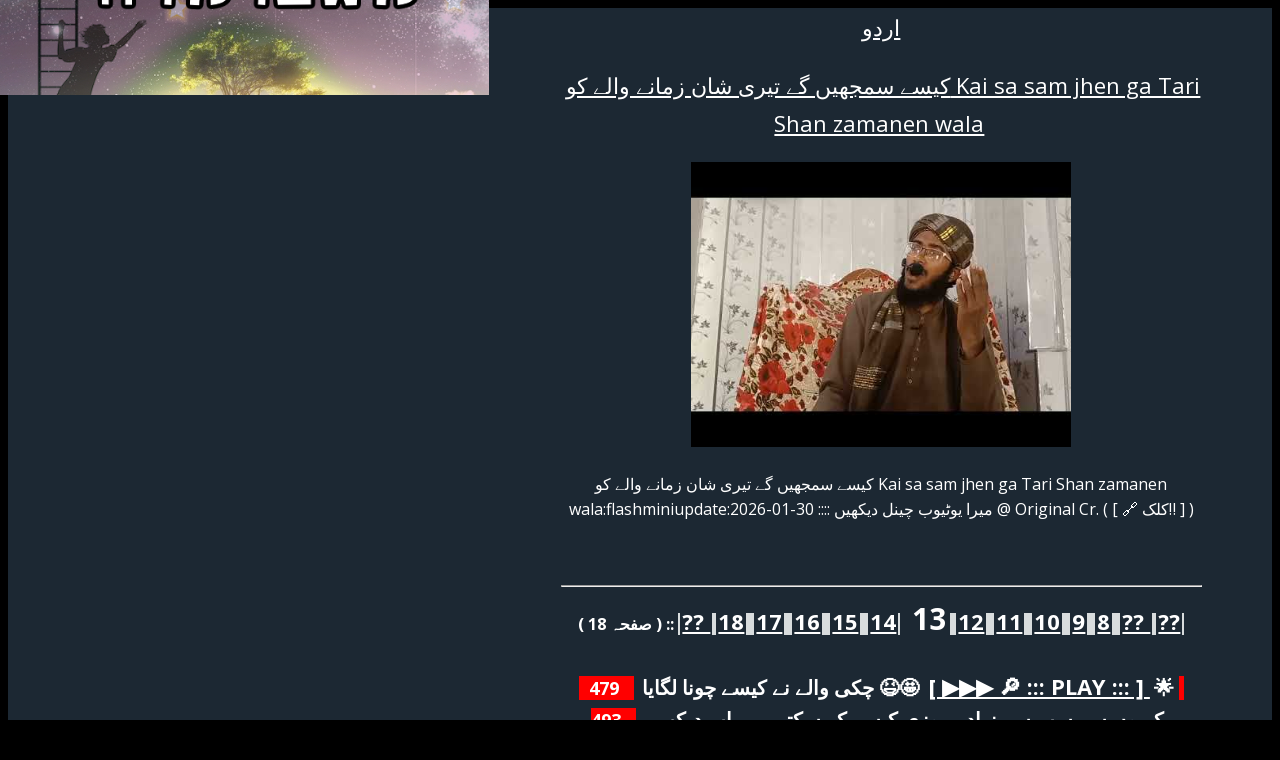

--- FILE ---
content_type: text/html; charset=UTF-8
request_url: https://www.flash-mini.com/urdu/index.php?page=13&%20%5B%20%EF%BF%BD%EF%BF%BD%EF%BF%BD%EF%BF%BD%EF%BF%BD%EF%BF%BD%EF%BF%BD%EF%BF%BD%20%2013%5D&cat=50&sub=%5B13%5D%20%EF%BF%BD%EF%BF%BD%EF%BF%BD%EF%BF%BD%20%EF%BF%BD%EF%BF%BD%EF%BF%BD%EF%BF%BD%20%EF%BF%BD%EF%BF%BD%EF%BF%BD%EF%BF%BD%EF%BF%BD%EF%BF%BD%EF%BF%BD%EF%BF%BD%EF%BF%BD%EF%BF%BD%20%EF%BF%BD%EF%BF%BD%EF%BF%BD%EF%BF%BD%EF%BF%BD%EF%BF%BD%EF%BF%BD%EF%BF%BD%EF%BF%BD%EF%BF%BD%EF%BF%BD%EF%BF%BD%207%20/%202%20/%202023%20.(2023%20-%202007)%20%EF%BF%BD%EF%BF%BD%EF%BF%BD%EF%BF%BD%EF%BF%BD%EF%BF%BD:%202007%20%EF%BF%BD%EF%BF%BD%EF%BF%BD%EF%BF%BD
body_size: 12960
content:
<!DOCTYPE HTML>
<html  lang="en">
	<head>
	<meta charset="utf-8">
	<meta http-equiv="X-UA-Compatible" content="IE=edge">
	<title  >[13] ���� ���� ���������� ������������ 7 / 2 / 2023 .(2023 - 2007) ������: 2007 ���� 1 ] </title>
	<meta name="viewport" content="width=device-width, initial-scale=1">
	<meta name="description" content="[13] ���� ���� ���������� ������������ 7 / 2 / 2023 .(2023 - 2007) ������: 2007 ����" />
	<meta name="keywords" content="[13] ���� ���� ���������� ������������ 7 / 2 / 2023 .(2023 - 2007) ������: 2007 ����" />
	<meta name="author" content="www.flash-mini.com" />
	<link rel="canonical" href="https://www.flash-mini.com/urdu/index.php" />
  
  <link rel="apple-touch-icon" sizes="180x180" href="https://www.flash-mini.com/apple-touch-icon.png">
<link rel="icon" type="image/png" sizes="32x32" href="https://www.flash-mini.com/favicon-32x32.png">
<link rel="icon" type="image/png" sizes="16x16" href="https://www.flash-mini.com/favicon-16x16.png">
<link rel="manifest" href="https://www.flash-mini.com/site.webmanifest">



<meta name="msapplication-TileColor" content="#ffffff">
<meta name="msapplication-TileImage" content="https://www.flash-mini.com/favicon2/ms-icon-144x144.png">
<meta name="theme-color" content="#ffffff">


  	<!-- Facebook and Twitter integration -->
	<meta property="og:title" content="[13] ���� ���� ���������� ������������ 7 / 2 / 2023 .(2023 - 2007) ������: 2007 ����"/>
	<meta property="og:url" content="http://www.flash-mini.com/urdu/index.php?page=13&%20%5B%20%EF%BF%BD%EF%BF%BD%EF%BF%BD%EF%BF%BD%EF%BF%BD%EF%BF%BD%EF%BF%BD%EF%BF%BD%20%2013%5D&cat=50&sub=%5B13%5D%20%EF%BF%BD%EF%BF%BD%EF%BF%BD%EF%BF%BD%20%EF%BF%BD%EF%BF%BD%EF%BF%BD%EF%BF%BD%20%EF%BF%BD%EF%BF%BD%EF%BF%BD%EF%BF%BD%EF%BF%BD%EF%BF%BD%EF%BF%BD%EF%BF%BD%EF%BF%BD%EF%BF%BD%20%EF%BF%BD%EF%BF%BD%EF%BF%BD%EF%BF%BD%EF%BF%BD%EF%BF%BD%EF%BF%BD%EF%BF%BD%EF%BF%BD%EF%BF%BD%EF%BF%BD%EF%BF%BD%207%20/%202%20/%202023%20.(2023%20-%202007)%20%EF%BF%BD%EF%BF%BD%EF%BF%BD%EF%BF%BD%EF%BF%BD%EF%BF%BD:%202007%20%EF%BF%BD%EF%BF%BD%EF%BF%BD%EF%BF%BD?page=13&%20%5B%20%EF%BF%BD%EF%BF%BD%EF%BF%BD%EF%BF%BD%EF%BF%BD%EF%BF%BD%EF%BF%BD%EF%BF%BD%20%2013%5D&cat=50&sub=%5B13%5D%20%EF%BF%BD%EF%BF%BD%EF%BF%BD%EF%BF%BD%20%EF%BF%BD%EF%BF%BD%EF%BF%BD%EF%BF%BD%20%EF%BF%BD%EF%BF%BD%EF%BF%BD%EF%BF%BD%EF%BF%BD%EF%BF%BD%EF%BF%BD%EF%BF%BD%EF%BF%BD%EF%BF%BD%20%EF%BF%BD%EF%BF%BD%EF%BF%BD%EF%BF%BD%EF%BF%BD%EF%BF%BD%EF%BF%BD%EF%BF%BD%EF%BF%BD%EF%BF%BD%EF%BF%BD%EF%BF%BD%207%20/%202%20/%202023%20.(2023%20-%202007)%20%EF%BF%BD%EF%BF%BD%EF%BF%BD%EF%BF%BD%EF%BF%BD%EF%BF%BD:%202007%20%EF%BF%BD%EF%BF%BD%EF%BF%BD%EF%BF%BD"/>
	<meta property="og:site_name" content="flash-mini.com"/>
	<meta property="og:description" content="آج کی دلچسپ کہانی۔ 3 / 2 / 2026 .(2026 - 2007) سال: 2007 سے"/>

  
 <!-- Twitter Card meta tags -->
 <meta name="twitter:card" content="summary_large_image"> <!-- summary or summary_large_image -->
    <meta name="twitter:title" content="[13] ���� ���� ���������� ������������ 7 / 2 / 2023 .(2023 - 2007) ������: 2007 ����">
    <meta name="twitter:description" content="آج کی دلچسپ کہانی۔ 3 / 2 / 2026 .(2026 - 2007) سال: 2007 سے">
    <meta name="twitter:image" content="https://www.flash-mini.com/dream/f1.jpg">
    <meta name="twitter:site" content="www.flash-mini.com"> <!-- Optional -->
    <meta name="twitter:creator" content="@flashmini"> <!-- Optional -->
    

<link rel="canonical" href="https://www.flash-mini.com/urdu/index.php?page=13&%20%5B%20%EF%BF%BD%EF%BF%BD%EF%BF%BD%EF%BF%BD%EF%BF%BD%EF%BF%BD%EF%BF%BD%EF%BF%BD%20%2013%5D&cat=50&sub=%5B13%5D%20%EF%BF%BD%EF%BF%BD%EF%BF%BD%EF%BF%BD%20%EF%BF%BD%EF%BF%BD%EF%BF%BD%EF%BF%BD%20%EF%BF%BD%EF%BF%BD%EF%BF%BD%EF%BF%BD%EF%BF%BD%EF%BF%BD%EF%BF%BD%EF%BF%BD%EF%BF%BD%EF%BF%BD%20%EF%BF%BD%EF%BF%BD%EF%BF%BD%EF%BF%BD%EF%BF%BD%EF%BF%BD%EF%BF%BD%EF%BF%BD%EF%BF%BD%EF%BF%BD%EF%BF%BD%EF%BF%BD%207%20/%202%20/%202023%20.(2023%20-%202007)%20%EF%BF%BD%EF%BF%BD%EF%BF%BD%EF%BF%BD%EF%BF%BD%EF%BF%BD:%202007%20%EF%BF%BD%EF%BF%BD%EF%BF%BD%EF%BF%BD?page=13&%20%5B%20%EF%BF%BD%EF%BF%BD%EF%BF%BD%EF%BF%BD%EF%BF%BD%EF%BF%BD%EF%BF%BD%EF%BF%BD%20%2013%5D&cat=50&sub=%5B13%5D%20%EF%BF%BD%EF%BF%BD%EF%BF%BD%EF%BF%BD%20%EF%BF%BD%EF%BF%BD%EF%BF%BD%EF%BF%BD%20%EF%BF%BD%EF%BF%BD%EF%BF%BD%EF%BF%BD%EF%BF%BD%EF%BF%BD%EF%BF%BD%EF%BF%BD%EF%BF%BD%EF%BF%BD%20%EF%BF%BD%EF%BF%BD%EF%BF%BD%EF%BF%BD%EF%BF%BD%EF%BF%BD%EF%BF%BD%EF%BF%BD%EF%BF%BD%EF%BF%BD%EF%BF%BD%EF%BF%BD%207%20/%202%20/%202023%20.(2023%20-%202007)%20%EF%BF%BD%EF%BF%BD%EF%BF%BD%EF%BF%BD%EF%BF%BD%EF%BF%BD:%202007%20%EF%BF%BD%EF%BF%BD%EF%BF%BD%EF%BF%BD" />
<meta property="og:locale" content="en_EN" />
<meta property="og:type" content="article" />
<meta property="og:title" content="[13] ���� ���� ���������� ������������ 7 / 2 / 2023 .(2023 - 2007) ������: 2007 ����" />
<meta property="og:description" content="آج کی دلچسپ کہانی۔ 3 / 2 / 2026 .(2026 - 2007) سال: 2007 سے" />
<meta property="og:url" content="http://www.flash-mini.com/urdu/index.php?page=13&%20%5B%20%EF%BF%BD%EF%BF%BD%EF%BF%BD%EF%BF%BD%EF%BF%BD%EF%BF%BD%EF%BF%BD%EF%BF%BD%20%2013%5D&cat=50&sub=%5B13%5D%20%EF%BF%BD%EF%BF%BD%EF%BF%BD%EF%BF%BD%20%EF%BF%BD%EF%BF%BD%EF%BF%BD%EF%BF%BD%20%EF%BF%BD%EF%BF%BD%EF%BF%BD%EF%BF%BD%EF%BF%BD%EF%BF%BD%EF%BF%BD%EF%BF%BD%EF%BF%BD%EF%BF%BD%20%EF%BF%BD%EF%BF%BD%EF%BF%BD%EF%BF%BD%EF%BF%BD%EF%BF%BD%EF%BF%BD%EF%BF%BD%EF%BF%BD%EF%BF%BD%EF%BF%BD%EF%BF%BD%207%20/%202%20/%202023%20.(2023%20-%202007)%20%EF%BF%BD%EF%BF%BD%EF%BF%BD%EF%BF%BD%EF%BF%BD%EF%BF%BD:%202007%20%EF%BF%BD%EF%BF%BD%EF%BF%BD%EF%BF%BD?page=13&%20%5B%20%EF%BF%BD%EF%BF%BD%EF%BF%BD%EF%BF%BD%EF%BF%BD%EF%BF%BD%EF%BF%BD%EF%BF%BD%20%2013%5D&cat=50&sub=%5B13%5D%20%EF%BF%BD%EF%BF%BD%EF%BF%BD%EF%BF%BD%20%EF%BF%BD%EF%BF%BD%EF%BF%BD%EF%BF%BD%20%EF%BF%BD%EF%BF%BD%EF%BF%BD%EF%BF%BD%EF%BF%BD%EF%BF%BD%EF%BF%BD%EF%BF%BD%EF%BF%BD%EF%BF%BD%20%EF%BF%BD%EF%BF%BD%EF%BF%BD%EF%BF%BD%EF%BF%BD%EF%BF%BD%EF%BF%BD%EF%BF%BD%EF%BF%BD%EF%BF%BD%EF%BF%BD%EF%BF%BD%207%20/%202%20/%202023%20.(2023%20-%202007)%20%EF%BF%BD%EF%BF%BD%EF%BF%BD%EF%BF%BD%EF%BF%BD%EF%BF%BD:%202007%20%EF%BF%BD%EF%BF%BD%EF%BF%BD%EF%BF%BD" />
<meta property="og:site_name" content="" />
<meta property="article:published_time" content=":00:15+03:00" />
<meta property="article:modified_time" content=":00:15+03:00" />
<meta property="og:updated_time" content=":00:15+03:00" />
<meta property="fb:app_id" content="514001465385702" />
<meta property="og:image" content="https://www.flash-mini.com/dream/f1.jpg" />
<meta property="og:image:width" content="800" />
<meta property="og:image:height" content="800" />


<script async custom-element="amp-ad" src="https://cdn.ampproject.org/v0/amp-ad-0.1.js"></script>



<script async src="https://www.googletagmanager.com/gtag/js?id=G-PFZKWWM0M3"></script>
<script>
  window.dataLayer = window.dataLayer || [];
  function gtag(){dataLayer.push(arguments);}
  gtag('js', new Date());
  gtag('config', 'G-PFZKWWM0M3');
</script>



 <!-- Schema -->



  <script type="application/ld+json">
{
  "@context": "https://schema.org",
  "@type": "WebPage",
  "headline": "[13] ���� ���� ���������� ������������ 7 / 2 / 202",
  "description": " آج کی دلچسپ کہانی۔ 3 / 2 / 2026 .(2026 - 2007) سال: 2007 سے ",
  "datePublished": "2024-12-30T12:40:00+07:00",
  "dateModified": "2024-12-30T12:40:00+07:00",
  "author": {
    "@type": "Organization",
    "name": "Flash-Mini"
  },
  "mainEntityOfPage": "http://www.flash-mini.com/urdu/"
}

  </script>





<script src="https://www.flash-mini.com/lazysizes.min.js" async=""></script>
	<link href="https://fonts.googleapis.com/css?family=Open+Sans:400,700,800" rel="stylesheet">
	
	<!-- Animate.css -->
	<link rel="stylesheet" href="https://www.flash-mini.com/css/animate.css">
	<!-- Icomoon Icon Fonts-->
	<link rel="stylesheet" href="https://www.flash-mini.com/css/icomoon.css">
	<!-- Bootstrap  
	<link rel="stylesheet" href="https://www.flash-mini.com/css/bootstrap.css">
  -->
	<!-- Theme style  -->
	<link rel="stylesheet" href="https://www.flash-mini.com/css/style.css">

	<!-- Modernizr JS -->
	<script src="https://www.flash-mini.com/js/modernizr-2.6.2.min.js"></script>
	<!-- FOR IE9 below -->
	<!--[if lt IE 9]>
	<script src="https://www.flash-mini.com/js/respond.min.js"></script>
	<![endif]-->
	



		<!-- jQuery -->
		<script src="https://www.flash-mini.com/js/jquery.min.js"></script>

<!-- jQuery Easing  -->
<script src="https://www.flash-mini.com/js/jquery.easing.1.3.js"></script>
<!-- Bootstrap   -->
<script src="https://www.flash-mini.com/js/bootstrap.min.js"></script>
<!-- Waypoints   -->
<script src="https://www.flash-mini.com/js/jquery.waypoints.min.js"></script>
<!-- Count Down  --> 
<script src="https://www.flash-mini.com/js/simplyCountdown.js"></script>
<!-- Main  -->
<script src="https://www.flash-mini.com/js/main.js"></script>


		<style type="text/css" media="screen">


.cssMenui{color:#fff;}

#res{background:#F5E0C2;padding:15px 15px 15px 15px;font-size:18px;}

#form{
background:#FFF;
color:#FFF;
margin:5px 5px 5px 5px;

}

#box{
width:400px;
margin-left:460px;
}

body{text-align:center;}
.textbox{width:100%;text-align:center;padding:4px 4px 4px 4px;height:200px;font-size:20px;}
.mainmenu{background:#204060;color:#FFF;font-size:18px;padding:4px;margin:5px;}
.menupop{background:#ecf2f9;color:#000;}
.bigmsg{background:#4080bf;color:#FFF;}
.mytitle{background:grey;padding:5px 5px 5px 5px;color:#FFF;font-size:18px;margin:5px 5px 5px 5px;}
.mydisplay{background:#336699;padding:5px 5px 5px 5px;color:#FFF}
.poomsave{background:#ff471a;color:#FFF;padding:5px 5px 5px 5px;margin:2px 2px 2px 2px; border-radius: 10px;font-size:18px;}
.poom{background:#c6d9ec;color:#000;padding:5px 5px 5px 5px;margin:2px 2px 2px 2px; border-radius: 10px;font-size:18px;}
.poom2{background:#ecf2f9;color:#000;padding:5px 5px 5px 5px;margin:2px 2px 2px 2px; border-radius: 10px;font-size:18px;}
.list{background:#538cc6;color:#FFF;padding:5px 5px 5px 5px;margin:2px 2px 2px 2px; width:100%;font-size:18px;;}
.input{width:90%;margin:0 auto;}
.error{background:red;color:#FFF;padding:5px 5px 5px 5px;}
.done{background:#8cb3d9;color:#000;padding:5px 5px 5px 5px;}
#myform{background:#c6d9ec;color:#000;font-size:20px;padding:10px 10px 10px 10px; border-radius: 25px;}
a{font-size:22px;}
.big{font-size:20px;text-align:center;}
.med{font-size:16px;text-align:center;}
.mini{font-size:12px;text-align:center;}
.caption{background:#c6d9ec;color:#000;padding:2px 2px 2px 2px;}
.caption2{background:#8cb3d9;color:#FFF;padding:2px 2px 2px 2px;}
.caption3{background:#ecf2f9;color:#000;padding:2px 2px 2px 2px;}


.moom {
 border-radius: 15px;
  background: #00aaff;
  color:#FFF;
  padding: 0px; 
text-align:center;

}

img{max-width:100%;}

#mybox{

position: fixed;
bottom: 0;
left: 0;
width: 100%;
}


body,div,p,b,h1,h2,h3,h4 {
  line-height: 1.6;
}



.clear {
  content: "";
  clear: both;
  display: table;
}


#navbar {
  overflow: hidden;
  text-align:center;
  background-color: #fff;
}

#navbar a {
  float: left;
  display: block;
  color: #f2f2f2;
  text-align: center;
  padding: 14px 16px;
  text-decoration: none;
  font-size: 14px;
}

#navbar a:hover {
  background-color: #ddd;
  color: black;
}

#navbar a.active {
  background-color: #4CAF50;
  color: white;
}

.content {
  padding: 16px;
}

.sticky {
  position: fixed;
  top: 0;
  width: 100%;
}

.sticky + .content {
  padding-top: 60px;
}


.submit{font-size:22px;padding:4px;margin:4px;background:#16a085;color:#f9e79f}



div.scrollmenu {
  background-color: #333;
  overflow: auto;
  white-space: nowrap;
}

div.scrollmenu a {
  display: inline-block;
  color: white;
  text-align: center;
  padding: 14px;
  text-decoration: none;
}

div.scrollmenu a:hover {
  background-color: #777;
}


.cssMenui a{color:#fff;}

</style>



<script async defer crossorigin="anonymous" src="https://connect.facebook.net/en_EN/sdk.js#xfbml=1&version=v15.0&appId=514001465385702&autoLogAppEvents=1" nonce="dFXIG4cL"></script>



<style>


a {background:#1c2833 !important;color:#FFF !important;padding:2px !important ;margin:2px; !important}
html {
	background:#000000 !important;
    transition: color 300ms, background-color 300ms;
}
body{text-align:center;background:#1c2833 !important;color:#FFF !important;}
#topads{text-align:center;height:65px;}
#fh5co-loader{text-align:center;background:#1c2833 !important;color:#FFF !important;}
#fh5co-main-content{text-align:center;background:#1c2833 !important;color:#FFF !important;}
p{text-align:center;background:#1c2833 !important;color:#FFF !important;}
form{text-align:center;background:#1c2833 !important;color:#FFF !important;}
b{color:#FFF !important;}
i{color:#FFF !important;}
h1{color:#FFF !important;}
h2{color:#FFF !important;}
h3{color:#FFF !important;}
h4{color:#FFF !important;}
h5{color:#FFF !important;}
h6{color:#FFF !important;}
span{color:#FFF !important;font-size:16px;margin:5px;padding:5px;}
input{color:#000 !important;font-size:18px !important;padding:5px;margin:5px;}
select{color:gray !important;background:#FFF !important;}
.fb-comments{text-align:center  !important;;background: #aeb6bf  !important;color:#000 !important;}
	</style>







	</head>
	<body>
	

	<script>
  $( function() {
    $( "#mydialog" ).dialog();
  } );
  </script>




<style>
	 .row-full{
 width: 100vw;
 position: relative;
 margin-left: -50vw;
 height: 100px;
 margin-top: 100px;
 left: 50%;
}

.myfooter {
    position: fixed; 
    top: 0;
    left: 0;
    right: 0;
    height: 60px;
	z-index: 1000;
	
}


.myfooter2 {
    position: fixed; 
    bottom: 0;
    left: 0;
    right: 0;
    height: 60px;
	z-index: 1000;
	
}


.fade-in{
  animation: 12s fadeIn;
}

@keyframes fadeIn{
  from{
    opacity:0;
  }
  
  to{
    opacity:1;
  }
}


</style>
<script>

function showHelloWorld(){
  var helloWorldElement = document.getElementById('myfooter');
  
  
  helloWorldElement.classList.add('fade-in')
  
}
//showHelloWorld();
</script>


	<aside id="fh5co-aside" role="sidebar" class="text-center" style="background-image: url(https://www.flash-mini.com/dream/f1.jpg);height:95px; overflow:hidden;background-color:transparent;">

 <div id="topads">
<style>
#topads{background-color: transparent !important;}
#topads{background: transparent !important;}
</style>












 


</div>


	</aside>



		
	<div class="scrollmenu">
			 
			 
			 
			
		
</div> 




	<div id="fh5co-main-content">

			
			
			




<style>


body {
  max-width: 100%;


}

div {
	max-width: 100%;
	white-space: wrap;
  word-wrap: break-word;
}



.adstop{
  width:100% !important;
  max-width:380px !important;
  overflow: hidden;
    display: inline-block !important;
  }
  </style>


			
			<div id="HEADTOPIC"></div>
			<!--
				<div class="simply-countdown-one animate-box" data-animate-effect="fadeInUp"></div>
				-->				
 
<h2><a href="https://flash-mini.com/urdu/index.php">اردو</a></h2>

 <h2><a href='https://www.flash-mini.com/p5123858.urdu' title='کیسے سمجھیں گے تیری شان زمانے والے کو Kai sa sam jhen ga Tari Shan zamanen wala'>کیسے سمجھیں گے تیری شان زمانے والے کو Kai sa sam jhen ga Tari Shan zamanen wala</a></h2> <a href='https://www.flash-mini.com/p5123858.urdu'><img class=lazyload src='https://i.ytimg.com/vi/vsyp1DYSyt0/hqdefault.jpg' title='کیسے سمجھیں گے تیری شان زمانے والے کو Kai sa sam jhen ga Tari Shan zamanen wala' style='width:380px;'/></a><p> کیسے سمجھیں گے تیری شان زمانے والے کو Kai sa sam jhen ga Tari Shan zamanen wala:flashminiupdate:2026-01-30 
 
 ::::  میرا یوٹیوب چینل دیکھیں @ Original Cr. ( [ 🔗 کلک‼️ ] )  </p> <a href='https://www.flash-mini.com/p5123858.urdu'>   </a> <hr></hr><strong> ( 18 صفحہ ) ::  <b style='background:#D8DCDD;'><a title='صفحہ1' href="https://www.flash-mini.com/urdu/index.php?page=1& [ صفحہ  1]&cat=50 " style='color:#FFF;'>?? </a> </b>  <b style='background:#D8DCDD;'><a title='صفحہ8' href="https://www.flash-mini.com/urdu/index.php?page=8& [ صفحہ  8]&cat=50 " style='color:#000;'>8</a> </b>   <b style='background:#D8DCDD;'><a title='صفحہ9' href="https://www.flash-mini.com/urdu/index.php?page=9& [ صفحہ  9]&cat=50 " style='color:#000;'>9</a> </b>   <b style='background:#D8DCDD;'><a title='صفحہ10' href="https://www.flash-mini.com/urdu/index.php?page=10& [ صفحہ  10]&cat=50 " style='color:#000;'>10</a> </b>   <b style='background:#D8DCDD;'><a title='صفحہ11' href="https://www.flash-mini.com/urdu/index.php?page=11& [ صفحہ  11]&cat=50 " style='color:#000;'>11</a> </b>   <b style='background:#D8DCDD;'><a title='صفحہ12' href="https://www.flash-mini.com/urdu/index.php?page=12& [ صفحہ  12]&cat=50 " style='color:#000;'>12</a> </b>  <a style='font-size:30px;color:red;'> 13 </a>    <b style='background:#D8DCDD;'><a title='صفحہ14' href="https://www.flash-mini.com/urdu/index.php?page=14& [ صفحہ  14]&cat=50 " style='color:#000;'>14</a> </b>   <b style='background:#D8DCDD;'><a title='صفحہ15' href="https://www.flash-mini.com/urdu/index.php?page=15& [ صفحہ  15]&cat=50 " style='color:#000;'>15</a> </b>   <b style='background:#D8DCDD;'><a title='صفحہ16' href="https://www.flash-mini.com/urdu/index.php?page=16& [ صفحہ  16]&cat=50 " style='color:#000;'>16</a> </b>   <b style='background:#D8DCDD;'><a title='صفحہ17' href="https://www.flash-mini.com/urdu/index.php?page=17& [ صفحہ  17]&cat=50 " style='color:#000;'>17</a> </b>   <b style='background:#D8DCDD;'><a title='صفحہ18' href="https://www.flash-mini.com/urdu/index.php?page=18& [ صفحہ  18]&cat=50 " style='color:#000;'>18</a> </b>   <b style='background:#D8DCDD;'><a title='صفحہ14' href="https://www.flash-mini.com/urdu/index.php?page=14& [ صفحہ  14]&cat=50 " style='color:#FFF;'> ?? </a> </b> <b style='background:#D8DCDD;'><a title='صفحہ18' href="https://www.flash-mini.com/urdu/index.php?page=18& [ صفحہ  18]&cat=50 " style='color:#FFF;'> ?? </a> </b> </strong><br/><p style="background: #34495e;padding:10px 10px 10px 10px;"> 
 <b style="font-size:18px;color:yellow;background:red;"> &nbsp; 479 &nbsp; </b> &nbsp;  <b style="font-size:20px;color:#f2f3f4 ;"> چکی والے نے کیسے چونا لگایا 😆🤩 <a href="https://www.flash-mini.com/p5336362.urdu" title="چکی والے نے کیسے چونا لگایا 😆🤩" >  [ ▶️▶️▶️ 🔎 ::: PLAY  ::: ] </a> 🌟  
 <b style="font-size:18px;color:yellow;background:red;"> &nbsp; 493 &nbsp; </b> &nbsp;  <b style="font-size:20px;color:#f2f3f4 ;"> بکریوں سے سب سے زیادہ روزی کیسے کر سکتے ہیں اپ دیکھیں اسی ویڈیو میں مکمل داستان ایک بکری سے 50 کیسے <a href="https://www.flash-mini.com/p5336353.urdu" title="بکریوں سے سب سے زیادہ روزی کیسے کر سکتے ہیں اپ دیکھیں اسی ویڈیو میں مکمل داستان ایک بکری سے 50 کیسے" > <img class=lazyload src="https://i.ytimg.com/vi/kHjJ0cLcITk/hqdefault.jpg" style="width:350px;float:left;"/> [ ▶️▶️▶️ 🔎 ::: PLAY  ::: ] </a> 🌟  
 <b style="font-size:18px;color:yellow;background:red;"> &nbsp; 583 &nbsp; </b> &nbsp;  <b style="font-size:20px;color:#f2f3f4 ;"> ویجے تھالا پتی کیسے مسلمان ہوئے نو مسلم مسلمانوں کے لئے خوشخبری <a href="https://www.flash-mini.com/p5336345.urdu" title="ویجے تھالا پتی کیسے مسلمان ہوئے نو مسلم مسلمانوں کے لئے خوشخبری" >  [ ▶️▶️▶️ 🔎 ::: PLAY  ::: ] </a> 🌟  
 <b style="font-size:18px;color:yellow;background:red;"> &nbsp; 553 &nbsp; </b> &nbsp;  <b style="font-size:20px;color:#f2f3f4 ;"> صحابہ اکرام نے کس ترا حکمرانی کی اور آج کے حکمران کیسے | علامہ خادم حسین رضوی بیان <a href="https://www.flash-mini.com/p5336330.urdu" title="صحابہ اکرام نے کس ترا حکمرانی کی اور آج کے حکمران کیسے | علامہ خادم حسین رضوی بیان" >  [ ▶️▶️▶️ 🔎 ::: PLAY  ::: ] </a> 🌟  
 <b style="font-size:18px;color:yellow;background:red;"> &nbsp; 666 &nbsp; </b> &nbsp;  <b style="font-size:20px;color:#f2f3f4 ;"> ایف آئی آر کیسے درج کروائی جائے <a href="https://www.flash-mini.com/p5336315.urdu" title="ایف آئی آر کیسے درج کروائی جائے" >  [ ▶️▶️▶️ 🔎 ::: PLAY  ::: ] </a> 🌟  
 <b style="font-size:18px;color:yellow;background:red;"> &nbsp; 539 &nbsp; </b> &nbsp;  <b style="font-size:20px;color:#f2f3f4 ;"> دو گھنٹے کا سفر بھائی ابوبکر نے دو منٹ میں کیسے کروا دیا <a href="https://www.flash-mini.com/p5336300.urdu" title="دو گھنٹے کا سفر بھائی ابوبکر نے دو منٹ میں کیسے کروا دیا" >  [ ▶️▶️▶️ 🔎 ::: PLAY  ::: ] </a> 🌟  
 <b style="font-size:18px;color:yellow;background:red;"> &nbsp; 574 &nbsp; </b> &nbsp;  <b style="font-size:20px;color:#f2f3f4 ;"> کیسے ایک قیدی عورت کی پکار نے سندھ میں انقلاب برپا کر دیا؟ 😨🙄 Punjab: #NahManzoorKinal#PunjabPride <a href="https://www.flash-mini.com/p5336292.urdu" title="کیسے ایک قیدی عورت کی پکار نے سندھ میں انقلاب برپا کر دیا؟ 😨🙄 Punjab: #NahManzoorKinal#PunjabPride" >  [ ▶️▶️▶️ 🔎 ::: PLAY  ::: ] </a> 🌟  
 <b style="font-size:18px;color:yellow;background:red;"> &nbsp; 443 &nbsp; </b> &nbsp;  <b style="font-size:20px;color:#f2f3f4 ;"> میرے غازی میرے غازی میں لکھوں کیسے قصیدہ تیرا <a href="https://www.flash-mini.com/p5336284.urdu" title="میرے غازی میرے غازی میں لکھوں کیسے قصیدہ تیرا" >  [ ▶️▶️▶️ 🔎 ::: PLAY  ::: ] </a> 🌟  
 <b style="font-size:18px;color:yellow;background:red;"> &nbsp; 503 &nbsp; </b> &nbsp;  <b style="font-size:20px;color:#f2f3f4 ;"> جی السلام علیکم دوستو میرے کروٹوں کا شوق کریں کیسے ہیں میرے کبوتر <a href="https://www.flash-mini.com/p5336270.urdu" title="جی السلام علیکم دوستو میرے کروٹوں کا شوق کریں کیسے ہیں میرے کبوتر" >  [ ▶️▶️▶️ 🔎 ::: PLAY  ::: ] </a> 🌟  
 <b style="font-size:18px;color:yellow;background:red;"> &nbsp; 579 &nbsp; </b> &nbsp;  <b style="font-size:20px;color:#f2f3f4 ;"> سیاستدان کیسے عوام کو بےوقوف بناتے ہیں۔ اس کہانی سے سمجھئے <a href="https://www.flash-mini.com/p5336267.urdu" title="سیاستدان کیسے عوام کو بےوقوف بناتے ہیں۔ اس کہانی سے سمجھئے" >  [ ▶️▶️▶️ 🔎 ::: PLAY  ::: ] </a> 🌟  
 <b style="font-size:18px;color:yellow;background:red;"> &nbsp; 499 &nbsp; </b> &nbsp;  <b style="font-size:20px;color:#f2f3f4 ;"> رمضان میں اپنی مغفرت کیسے کروائیں؟ <a href="https://www.flash-mini.com/p5336250.urdu" title="رمضان میں اپنی مغفرت کیسے کروائیں؟" >  [ ▶️▶️▶️ 🔎 ::: PLAY  ::: ] </a> 🌟  
 <b style="font-size:18px;color:yellow;background:red;"> &nbsp; 508 &nbsp; </b> &nbsp;  <b style="font-size:20px;color:#f2f3f4 ;"> اپنے بچوں کو جنسی درندوں سے کیسے بچائیں ؟ ہم کیا کر سکتے ہیں <a href="https://www.flash-mini.com/p5336235.urdu" title="اپنے بچوں کو جنسی درندوں سے کیسے بچائیں ؟ ہم کیا کر سکتے ہیں" >  [ ▶️▶️▶️ 🔎 ::: PLAY  ::: ] </a> 🌟  
 <b style="font-size:18px;color:yellow;background:red;"> &nbsp; 515 &nbsp; </b> &nbsp;  <b style="font-size:20px;color:#f2f3f4 ;"> مونڈھی فصل کو سندیوں سے کیسے بچائیں <a href="https://www.flash-mini.com/p5336227.urdu" title="مونڈھی فصل کو سندیوں سے کیسے بچائیں" >  [ ▶️▶️▶️ 🔎 ::: PLAY  ::: ] </a> 🌟  
 <b style="font-size:18px;color:yellow;background:red;"> &nbsp; 489 &nbsp; </b> &nbsp;  <b style="font-size:20px;color:#f2f3f4 ;"> پرانے دور کی توپ کیسے کام کرتی <a href="https://www.flash-mini.com/p5336217.urdu" title="پرانے دور کی توپ کیسے کام کرتی" >  [ ▶️▶️▶️ 🔎 ::: PLAY  ::: ] </a> 🌟  
 <b style="font-size:18px;color:yellow;background:red;"> &nbsp; 620 &nbsp; </b> &nbsp;  <b style="font-size:20px;color:#f2f3f4 ;"> ناراض بیوی کو کیسے منائیں ؟ <a href="https://www.flash-mini.com/p5336199.urdu" title="ناراض بیوی کو کیسے منائیں ؟" >  [ ▶️▶️▶️ 🔎 ::: PLAY  ::: ] </a> 🌟  
 <b style="font-size:18px;color:yellow;background:red;"> &nbsp; 419 &nbsp; </b> &nbsp;  <b style="font-size:20px;color:#f2f3f4 ;"> حضرت داؤد علیہ السلام کی قوم بندر کیسے بنی #plz_like_share_and_subscribe <a href="https://www.flash-mini.com/p5336193.urdu" title="حضرت داؤد علیہ السلام کی قوم بندر کیسے بنی #plz_like_share_and_subscribe" >  [ ▶️▶️▶️ 🔎 ::: PLAY  ::: ] </a> 🌟  
 <b style="font-size:18px;color:yellow;background:red;"> &nbsp; 552 &nbsp; </b> &nbsp;  <b style="font-size:20px;color:#f2f3f4 ;"> زمین کھا گئی جوان کیسے کیسے ۔۔۔کاظم۔۔۔۔ <a href="https://www.flash-mini.com/p5336187.urdu" title="زمین کھا گئی جوان کیسے کیسے ۔۔۔کاظم۔۔۔۔" >  [ ▶️▶️▶️ 🔎 ::: PLAY  ::: ] </a> 🌟  
 <b style="font-size:18px;color:yellow;background:red;"> &nbsp; 583 &nbsp; </b> &nbsp;  <b style="font-size:20px;color:#f2f3f4 ;"> رمضان گزاریں گے کیسے اہل غزہ کے بچے <a href="https://www.flash-mini.com/p5336174.urdu" title="رمضان گزاریں گے کیسے اہل غزہ کے بچے" >  [ ▶️▶️▶️ 🔎 ::: PLAY  ::: ] </a> 🌟  
 <b style="font-size:18px;color:yellow;background:red;"> &nbsp; 481 &nbsp; </b> &nbsp;  <b style="font-size:20px;color:#f2f3f4 ;"> جہنم سے بچاؤ مگر کیسے؟|فضیلۃ الشیخ عبد المنان راسخ <a href="https://www.flash-mini.com/p5336167.urdu" title="جہنم سے بچاؤ مگر کیسے؟|فضیلۃ الشیخ عبد المنان راسخ" >  [ ▶️▶️▶️ 🔎 ::: PLAY  ::: ] </a> 🌟  
 <b style="font-size:18px;color:yellow;background:red;"> &nbsp; 593 &nbsp; </b> &nbsp;  <b style="font-size:20px;color:#f2f3f4 ;"> پاکستان اور انڈیا کے لڑکوں کا مقابلہ دیکھے کیسے انڈیا کے لڑکے کی بینڈ بجائی اس کوکہتے ہیں اصلی سکندر <a href="https://www.flash-mini.com/p5336156.urdu" title="پاکستان اور انڈیا کے لڑکوں کا مقابلہ دیکھے کیسے انڈیا کے لڑکے کی بینڈ بجائی اس کوکہتے ہیں اصلی سکندر" >  [ ▶️▶️▶️ 🔎 ::: PLAY  ::: ] </a> 🌟  
 <b style="font-size:18px;color:yellow;background:red;"> &nbsp; 561 &nbsp; </b> &nbsp;  <b style="font-size:20px;color:#f2f3f4 ;"> رمضان المبارک کیسے گزارے . <a href="https://www.flash-mini.com/p5336145.urdu" title="رمضان المبارک کیسے گزارے ." >  [ ▶️▶️▶️ 🔎 ::: PLAY  ::: ] </a> 🌟  
 <b style="font-size:18px;color:yellow;background:red;"> &nbsp; 390 &nbsp; </b> &nbsp;  <b style="font-size:20px;color:#f2f3f4 ;"> جرمنی میں ترکی لوگ کیسے رہتے ہیںGermany mei Turki log kese rehte hain <a href="https://www.flash-mini.com/p5336125.urdu" title="جرمنی میں ترکی لوگ کیسے رہتے ہیںGermany mei Turki log kese rehte hain" >  [ ▶️▶️▶️ 🔎 ::: PLAY  ::: ] </a> 🌟  
 <b style="font-size:18px;color:yellow;background:red;"> &nbsp; 547 &nbsp; </b> &nbsp;  <b style="font-size:20px;color:#f2f3f4 ;"> 8 فروری کا الیکشن عمران خان نے کیسے جیتا <a href="https://www.flash-mini.com/p5336121.urdu" title="8 فروری کا الیکشن عمران خان نے کیسے جیتا" >  [ ▶️▶️▶️ 🔎 ::: PLAY  ::: ] </a> 🌟  
 <b style="font-size:18px;color:yellow;background:red;"> &nbsp; 691 &nbsp; </b> &nbsp;  <b style="font-size:20px;color:#f2f3f4 ;"> شادی کیسے ہو __علامہ صاحب کی شادی کیسے ہوئی_فاضل برادرز <a href="https://www.flash-mini.com/p5336101.urdu" title="شادی کیسے ہو __علامہ صاحب کی شادی کیسے ہوئی_فاضل برادرز" >  [ ▶️▶️▶️ 🔎 ::: PLAY  ::: ] </a> 🌟  
 <b style="font-size:18px;color:yellow;background:red;"> &nbsp; 454 &nbsp; </b> &nbsp;  <b style="font-size:20px;color:#f2f3f4 ;"> Wheat  سرکاری گندم News -  گندم Price Wheat 2025 -  گندم قیمت تازہ ترین اپ ڈیٹ  <a href="https://www.flash-mini.com/p5332136.urdu" title="Wheat  سرکاری گندم News -  گندم Price Wheat 2025 -  گندم قیمت تازہ ترین اپ ڈیٹ " > <img class=lazyload src="https://i.ytimg.com/vi/4aLAAFl__GY/hqdefault.jpg" style="width:350px;float:left;"/> [ ▶️▶️▶️ 🔎 ::: PLAY  ::: ] </a> 🌟  
 <b style="font-size:18px;color:yellow;background:red;"> &nbsp; 485 &nbsp; </b> &nbsp;  <b style="font-size:20px;color:#f2f3f4 ;"> آپریشن ختم یا جاری. دہششت گردوں کی خوفناک حکمت عملی. تازہ ترین صورتحال <a href="https://www.flash-mini.com/p5332130.urdu" title="آپریشن ختم یا جاری. دہششت گردوں کی خوفناک حکمت عملی. تازہ ترین صورتحال" >  [ ▶️▶️▶️ 🔎 ::: PLAY  ::: ] </a> 🌟  
 <b style="font-size:18px;color:yellow;background:red;"> &nbsp; 565 &nbsp; </b> &nbsp;  <b style="font-size:20px;color:#f2f3f4 ;"> آج کے تازہ ترین ریٹ غلہ منڈی عارفوالہ <a href="https://www.flash-mini.com/p5332128.urdu" title="آج کے تازہ ترین ریٹ غلہ منڈی عارفوالہ" >  [ ▶️▶️▶️ 🔎 ::: PLAY  ::: ] </a> 🌟  
 <b style="font-size:18px;color:yellow;background:red;"> &nbsp; 564 &nbsp; </b> &nbsp;  <b style="font-size:20px;color:#f2f3f4 ;"> آج پاکستان میں گندم کی تازہ ترین تازہ قیمتیں <a href="https://www.flash-mini.com/p5332123.urdu" title="آج پاکستان میں گندم کی تازہ ترین تازہ قیمتیں" >  [ ▶️▶️▶️ 🔎 ::: PLAY  ::: ] </a> 🌟  
 <b style="font-size:18px;color:yellow;background:red;"> &nbsp; 552 &nbsp; </b> &nbsp;  <b style="font-size:20px;color:#f2f3f4 ;"> LIVE: Jammu Kashmir News Today | جموں کشمیر کی تازہ ترین خبریں | Ramadan 2025  <a href="https://www.flash-mini.com/p5332116.urdu" title="LIVE: Jammu Kashmir News Today | جموں کشمیر کی تازہ ترین خبریں | Ramadan 2025 " >  [ ▶️▶️▶️ 🔎 ::: PLAY  ::: ] </a> 🌟  
 <b style="font-size:18px;color:yellow;background:red;"> &nbsp; 763 &nbsp; </b> &nbsp;  <b style="font-size:20px;color:#f2f3f4 ;"> جعفر اکسپرس حملے کی تازہ ترین صورت حال <a href="https://www.flash-mini.com/p5332111.urdu" title="جعفر اکسپرس حملے کی تازہ ترین صورت حال" >  [ ▶️▶️▶️ 🔎 ::: PLAY  ::: ] </a> 🌟  
 <b style="font-size:18px;color:yellow;background:red;"> &nbsp; 537 &nbsp; </b> &nbsp;  <b style="font-size:20px;color:#f2f3f4 ;"> LIVE: Jammu Kashmir News Today | جموں کشمیر کی تازہ ترین خبریں | Ramadan 2025  <a href="https://www.flash-mini.com/p5332108.urdu" title="LIVE: Jammu Kashmir News Today | جموں کشمیر کی تازہ ترین خبریں | Ramadan 2025 " >  [ ▶️▶️▶️ 🔎 ::: PLAY  ::: ] </a> 🌟  
 <b style="font-size:18px;color:yellow;background:red;"> &nbsp; 318 &nbsp; </b> &nbsp;  <b style="font-size:20px;color:#f2f3f4 ;"> Jammu Kashmir News Today | جموں کشمیر کی تازہ ترین خبریں | Ramadan 2025 | Weather  <a href="https://www.flash-mini.com/p5332097.urdu" title="Jammu Kashmir News Today | جموں کشمیر کی تازہ ترین خبریں | Ramadan 2025 | Weather " >  [ ▶️▶️▶️ 🔎 ::: PLAY  ::: ] </a> 🌟  
 <b style="font-size:18px;color:yellow;background:red;"> &nbsp; 600 &nbsp; </b> &nbsp;  <b style="font-size:20px;color:#f2f3f4 ;"> بلوچستان کی تازہ ترین صورتحال  جانۓ عمران ریاض خان  سے <a href="https://www.flash-mini.com/p5332090.urdu" title="بلوچستان کی تازہ ترین صورتحال  جانۓ عمران ریاض خان  سے" >  [ ▶️▶️▶️ 🔎 ::: PLAY  ::: ] </a> 🌟  
 <b style="font-size:18px;color:yellow;background:red;"> &nbsp; 575 &nbsp; </b> &nbsp;  <b style="font-size:20px;color:#f2f3f4 ;"> خواجہ آصف صاحب کے ساتھ پرویز سندھلہ صاحب کا تازہ ترین انٹرویو ۔ <a href="https://www.flash-mini.com/p5332076.urdu" title="خواجہ آصف صاحب کے ساتھ پرویز سندھلہ صاحب کا تازہ ترین انٹرویو ۔" >  [ ▶️▶️▶️ 🔎 ::: PLAY  ::: ] </a> 🌟  
 <b style="font-size:18px;color:yellow;background:red;"> &nbsp; 410 &nbsp; </b> &nbsp;  <b style="font-size:20px;color:#f2f3f4 ;"> بریکنگ نیوز راولپنڈی حساس ترین پل کا کام ایک ہفتہ کے دورانیہ میں مکمل کر لیا گیا #maryamnawaz <a href="https://www.flash-mini.com/p5332071.urdu" title="بریکنگ نیوز راولپنڈی حساس ترین پل کا کام ایک ہفتہ کے دورانیہ میں مکمل کر لیا گیا #maryamnawaz" > <img class=lazyload src="https://i.ytimg.com/vi/fOAzXXmoM0Q/hqdefault.jpg" style="width:350px;float:left;"/> [ ▶️▶️▶️ 🔎 ::: PLAY  ::: ] </a> 🌟  
 <b style="font-size:18px;color:yellow;background:red;"> &nbsp; 406 &nbsp; </b> &nbsp;  <b style="font-size:20px;color:#f2f3f4 ;"> بلوچستان جعفر ایکسپریس واقعہ || آپریشن مکمل || تازہ ترین صورتحال || جوانوں کی ہمت دہشت گرد جہنم واصل <a href="https://www.flash-mini.com/p5332061.urdu" title="بلوچستان جعفر ایکسپریس واقعہ || آپریشن مکمل || تازہ ترین صورتحال || جوانوں کی ہمت دہشت گرد جہنم واصل" > <img class=lazyload src="https://i.ytimg.com/vi/4Gf6uCf6604/hqdefault.jpg" style="width:350px;float:left;"/> [ ▶️▶️▶️ 🔎 ::: PLAY  ::: ] </a> 🌟  
 <b style="font-size:18px;color:yellow;background:red;"> &nbsp; 541 &nbsp; </b> &nbsp;  <b style="font-size:20px;color:#f2f3f4 ;"> KPK Weather Update Today| خیبرپختونخوا موسم کی تازہ ترین خبر| د خیبر پښتونخوا د هوا حال|  13-03-2025 <a href="https://www.flash-mini.com/p5332048.urdu" title="KPK Weather Update Today| خیبرپختونخوا موسم کی تازہ ترین خبر| د خیبر پښتونخوا د هوا حال|  13-03-2025" >  [ ▶️▶️▶️ 🔎 ::: PLAY  ::: ] </a> 🌟  
 <b style="font-size:18px;color:yellow;background:red;"> &nbsp; 600 &nbsp; </b> &nbsp;  <b style="font-size:20px;color:#f2f3f4 ;"> سعد حسین رضوی کا کارکنان کو دیکھتے ہوئے لاہور تازہ ترین کے موقع پر خوبصورت مناظر <a href="https://www.flash-mini.com/p5332043.urdu" title="سعد حسین رضوی کا کارکنان کو دیکھتے ہوئے لاہور تازہ ترین کے موقع پر خوبصورت مناظر" >  [ ▶️▶️▶️ 🔎 ::: PLAY  ::: ] </a> 🌟  
 <b style="font-size:18px;color:yellow;background:red;"> &nbsp; 376 &nbsp; </b> &nbsp;  <b style="font-size:20px;color:#f2f3f4 ;"> LIVE: Jammu Kashmir News Today | جموں کشمیر کی تازہ ترین خبریں | Ramadan 2025  <a href="https://www.flash-mini.com/p5332037.urdu" title="LIVE: Jammu Kashmir News Today | جموں کشمیر کی تازہ ترین خبریں | Ramadan 2025 " >  [ ▶️▶️▶️ 🔎 ::: PLAY  ::: ] </a> 🌟  
 <b style="font-size:18px;color:yellow;background:red;"> &nbsp; 575 &nbsp; </b> &nbsp;  <b style="font-size:20px;color:#f2f3f4 ;"> Today Important News | Latest Headlines | 14 March 2025 | آج کی تازہ ترین خبریں <a href="https://www.flash-mini.com/p5332021.urdu" title="Today Important News | Latest Headlines | 14 March 2025 | آج کی تازہ ترین خبریں" >  [ ▶️▶️▶️ 🔎 ::: PLAY  ::: ] </a> 🌟  
 <b style="font-size:18px;color:yellow;background:red;"> &nbsp; 649 &nbsp; </b> &nbsp;  <b style="font-size:20px;color:#f2f3f4 ;"> جعفر ایکسپریس حملہ: کچھ مسافر دہشتگردوں کی تحویل سے کیسے بھاگ نکلنے میں کامیاب ہوئے؟ <a href="https://www.flash-mini.com/p5329544.urdu" title="جعفر ایکسپریس حملہ: کچھ مسافر دہشتگردوں کی تحویل سے کیسے بھاگ نکلنے میں کامیاب ہوئے؟" >  [ ▶️▶️▶️ 🔎 ::: PLAY  ::: ] </a> 🌟  
 <b style="font-size:18px;color:yellow;background:red;"> &nbsp; 573 &nbsp; </b> &nbsp;  <b style="font-size:20px;color:#f2f3f4 ;"> خاندان والوں کو کیسے خوش رکھیں ۔ ڈاکٹر انوار علی ابرار صاحب <a href="https://www.flash-mini.com/p5329536.urdu" title="خاندان والوں کو کیسے خوش رکھیں ۔ ڈاکٹر انوار علی ابرار صاحب" >  [ ▶️▶️▶️ 🔎 ::: PLAY  ::: ] </a> 🌟  
 <b style="font-size:18px;color:yellow;background:red;"> &nbsp; 430 &nbsp; </b> &nbsp;  <b style="font-size:20px;color:#f2f3f4 ;"> دل کا سکون کیسے حاصل ہو؟؟#islamicpost #islamicstatus #islamicvideo <a href="https://www.flash-mini.com/p5329531.urdu" title="دل کا سکون کیسے حاصل ہو؟؟#islamicpost #islamicstatus #islamicvideo" >  [ ▶️▶️▶️ 🔎 ::: PLAY  ::: ] </a> 🌟  
 <b style="font-size:18px;color:yellow;background:red;"> &nbsp; 468 &nbsp; </b> &nbsp;  <b style="font-size:20px;color:#f2f3f4 ;"> روزی کیسے رکھیں <a href="https://www.flash-mini.com/p5329518.urdu" title="روزی کیسے رکھیں" >  [ ▶️▶️▶️ 🔎 ::: PLAY  ::: ] </a> 🌟  
 <b style="font-size:18px;color:yellow;background:red;"> &nbsp; 569 &nbsp; </b> &nbsp;  <b style="font-size:20px;color:#f2f3f4 ;"> سگنل نہیں ہیں ویلوگ کیسے اپلوڈ کروں😭😭😭😭#subscribe #viralshorts <a href="https://www.flash-mini.com/p5328823.urdu" title="سگنل نہیں ہیں ویلوگ کیسے اپلوڈ کروں😭😭😭😭#subscribe #viralshorts" >  [ ▶️▶️▶️ 🔎 ::: PLAY  ::: ] </a> 🌟  
 <b style="font-size:18px;color:yellow;background:red;"> &nbsp; 606 &nbsp; </b> &nbsp;  <b style="font-size:20px;color:#f2f3f4 ;"> #ملیشیا میں سٹوڈ نٹ ویزا پر جاب کیسے مل سکتی ہے؟؟#internationalstudents ##lifeinmalaysia # <a href="https://www.flash-mini.com/p5328802.urdu" title="#ملیشیا میں سٹوڈ نٹ ویزا پر جاب کیسے مل سکتی ہے؟؟#internationalstudents ##lifeinmalaysia #" >  [ ▶️▶️▶️ 🔎 ::: PLAY  ::: ] </a> 🌟  
 <b style="font-size:18px;color:yellow;background:red;"> &nbsp; 580 &nbsp; </b> &nbsp;  <b style="font-size:20px;color:#f2f3f4 ;"> دیھے جی میں پکوڑے کیسے بناتی ہوں <a href="https://www.flash-mini.com/p5328786.urdu" title="دیھے جی میں پکوڑے کیسے بناتی ہوں" >  [ ▶️▶️▶️ 🔎 ::: PLAY  ::: ] </a> 🌟  
 <b style="font-size:18px;color:yellow;background:red;"> &nbsp; 611 &nbsp; </b> &nbsp;  <b style="font-size:20px;color:#f2f3f4 ;"> بھینس گائے کی جیر کیسے نکالیں اگر جیر نہ نکالیں تو اس کے نقصانات کیا ہیں معلومات ویڈیو میں <a href="https://www.flash-mini.com/p5328774.urdu" title="بھینس گائے کی جیر کیسے نکالیں اگر جیر نہ نکالیں تو اس کے نقصانات کیا ہیں معلومات ویڈیو میں" >  [ ▶️▶️▶️ 🔎 ::: PLAY  ::: ] </a> 🌟  
 <b style="font-size:18px;color:yellow;background:red;"> &nbsp; 604 &nbsp; </b> &nbsp;  <b style="font-size:20px;color:#f2f3f4 ;"> جعفر ایکسپریس پر حملہ کیسے اور کہاں کیا گیا <a href="https://www.flash-mini.com/p5328755.urdu" title="جعفر ایکسپریس پر حملہ کیسے اور کہاں کیا گیا" >  [ ▶️▶️▶️ 🔎 ::: PLAY  ::: ] </a> 🌟  
 <b style="font-size:18px;color:yellow;background:red;"> &nbsp; 514 &nbsp; </b> &nbsp;  <b style="font-size:20px;color:#f2f3f4 ;"> گجرانوالہ پولیس نے منشیات کی بڑی کھیپ کیسے پکڑی <a href="https://www.flash-mini.com/p5328735.urdu" title="گجرانوالہ پولیس نے منشیات کی بڑی کھیپ کیسے پکڑی" >  [ ▶️▶️▶️ 🔎 ::: PLAY  ::: ] </a> 🌟  
 <b style="font-size:18px;color:yellow;background:red;"> &nbsp; 604 &nbsp; </b> &nbsp;  <b style="font-size:20px;color:#f2f3f4 ;"> Downy Mildew Attack in Vegetables ( Onion &Garlic ) /ڈاؤنی ملڈیو کو کیسے کنٹرول کریں/@CropReformer <a href="https://www.flash-mini.com/p5328716.urdu" title="Downy Mildew Attack in Vegetables ( Onion &Garlic ) /ڈاؤنی ملڈیو کو کیسے کنٹرول کریں/@CropReformer" >  [ ▶️▶️▶️ 🔎 ::: PLAY  ::: ] </a> 🌟  
 <b style="font-size:18px;color:yellow;background:red;"> &nbsp; 386 &nbsp; </b> &nbsp;  <b style="font-size:20px;color:#f2f3f4 ;"> جعفر ایکسپریس سے کیسے بازیاب ہوئے ،بزرگ شہری کی گفتگو <a href="https://www.flash-mini.com/p5328703.urdu" title="جعفر ایکسپریس سے کیسے بازیاب ہوئے ،بزرگ شہری کی گفتگو" >  [ ▶️▶️▶️ 🔎 ::: PLAY  ::: ] </a> 🌟  
 <b style="font-size:18px;color:yellow;background:red;"> &nbsp; 443 &nbsp; </b> &nbsp;  <b style="font-size:20px;color:#f2f3f4 ;"> بی ایل اے کب،کیسے اور کہان بنی ! <a href="https://www.flash-mini.com/p5328686.urdu" title="بی ایل اے کب،کیسے اور کہان بنی !" >  [ ▶️▶️▶️ 🔎 ::: PLAY  ::: ] </a> 🌟  
 <b style="font-size:18px;color:yellow;background:red;"> &nbsp; 428 &nbsp; </b> &nbsp;  <b style="font-size:20px;color:#f2f3f4 ;"> عبادت کیسے کرنی ھے پاٹ 2 حدیث و واقعات کی روشنی میں الشیخ ارشد علی حفظہ اللہ تعالی <a href="https://www.flash-mini.com/p5328673.urdu" title="عبادت کیسے کرنی ھے پاٹ 2 حدیث و واقعات کی روشنی میں الشیخ ارشد علی حفظہ اللہ تعالی" >  [ ▶️▶️▶️ 🔎 ::: PLAY  ::: ] </a> 🌟  
 <b style="font-size:18px;color:yellow;background:red;"> &nbsp; 482 &nbsp; </b> &nbsp;  <b style="font-size:20px;color:#f2f3f4 ;"> مدد کی طاقت: دوسروں کی مدد کیسے آپ کی زندگی بدل سکتی ہے <a href="https://www.flash-mini.com/p5328656.urdu" title="مدد کی طاقت: دوسروں کی مدد کیسے آپ کی زندگی بدل سکتی ہے" >  [ ▶️▶️▶️ 🔎 ::: PLAY  ::: ] </a> 🌟  
 <b style="font-size:18px;color:yellow;background:red;"> &nbsp; 796 &nbsp; </b> &nbsp;  <b style="font-size:20px;color:#f2f3f4 ;"> ہم پر قرضہ کیسے چڑھ گیا یہ آج آپ کو پورا معلومات ہوجائے گا ضرور دیکھو 😂😂😂 #commedy <a href="https://www.flash-mini.com/p5328640.urdu" title="ہم پر قرضہ کیسے چڑھ گیا یہ آج آپ کو پورا معلومات ہوجائے گا ضرور دیکھو 😂😂😂 #commedy" >  [ ▶️▶️▶️ 🔎 ::: PLAY  ::: ] </a> 🌟  
 <b style="font-size:18px;color:yellow;background:red;"> &nbsp; 387 &nbsp; </b> &nbsp;  <b style="font-size:20px;color:#f2f3f4 ;"> عبادت کیسے کرنی ھے 1 پاٹ کیف تعبد حدیث وواقعات کی روشنی میں الشیخ ارشد علی حفظہ اللہ تعالی <a href="https://www.flash-mini.com/p5328630.urdu" title="عبادت کیسے کرنی ھے 1 پاٹ کیف تعبد حدیث وواقعات کی روشنی میں الشیخ ارشد علی حفظہ اللہ تعالی" >  [ ▶️▶️▶️ 🔎 ::: PLAY  ::: ] </a> 🌟  
 <b style="font-size:18px;color:yellow;background:red;"> &nbsp; 534 &nbsp; </b> &nbsp;  <b style="font-size:20px;color:#f2f3f4 ;"> میں اکثر سوچتا ہوں کہ ایک انسان دوسرے انسان کو کیسے قتل کر سکتا ہے <a href="https://www.flash-mini.com/p5328617.urdu" title="میں اکثر سوچتا ہوں کہ ایک انسان دوسرے انسان کو کیسے قتل کر سکتا ہے" >  [ ▶️▶️▶️ 🔎 ::: PLAY  ::: ] </a> 🌟  
 <b style="font-size:18px;color:yellow;background:red;"> &nbsp; 610 &nbsp; </b> &nbsp;  <b style="font-size:20px;color:#f2f3f4 ;"> سبزی کیسے پکتی ہے 😆😆 <a href="https://www.flash-mini.com/p5328603.urdu" title="سبزی کیسے پکتی ہے 😆😆" >  [ ▶️▶️▶️ 🔎 ::: PLAY  ::: ] </a> 🌟  
 <b style="font-size:18px;color:yellow;background:red;"> &nbsp; 670 &nbsp; </b> &nbsp;  <b style="font-size:20px;color:#f2f3f4 ;"> رمضان کیسے گذارا جاۓ ؟رمضان المبارک #Ramazan حسنین کیمپس پسرور #islam <a href="https://www.flash-mini.com/p5328589.urdu" title="رمضان کیسے گذارا جاۓ ؟رمضان المبارک #Ramazan حسنین کیمپس پسرور #islam" >  [ ▶️▶️▶️ 🔎 ::: PLAY  ::: ] </a> 🌟  
 <b style="font-size:18px;color:yellow;background:red;"> &nbsp; 513 &nbsp; </b> &nbsp;  <b style="font-size:20px;color:#f2f3f4 ;"> ہم یہ کیسے سمجھیں کہ ہماری زندگی حضور ؐ کی زندگی کے قریب  ہے؟ <a href="https://www.flash-mini.com/p5328576.urdu" title="ہم یہ کیسے سمجھیں کہ ہماری زندگی حضور ؐ کی زندگی کے قریب  ہے؟" >  [ ▶️▶️▶️ 🔎 ::: PLAY  ::: ] </a> 🌟  
 <b style="font-size:18px;color:yellow;background:red;"> &nbsp; 596 &nbsp; </b> &nbsp;  <b style="font-size:20px;color:#f2f3f4 ;"> Ramdan kaise  rakhhen  Islami vidio روزہ کیسے رکھیں اسلامی ویڈیو <a href="https://www.flash-mini.com/p5328565.urdu" title="Ramdan kaise  rakhhen  Islami vidio روزہ کیسے رکھیں اسلامی ویڈیو" >  [ ▶️▶️▶️ 🔎 ::: PLAY  ::: ] </a> 🌟  
 <b style="font-size:18px;color:yellow;background:red;"> &nbsp; 506 &nbsp; </b> &nbsp;  <b style="font-size:20px;color:#f2f3f4 ;"> ✅ صحیح بخاری حدیث نمبر 2 | نبی ﷺ پر وحی کیسے آتی تھی؟ | Sahih Bukhari Hadith 2 in Urdu <a href="https://www.flash-mini.com/p5328553.urdu" title="✅ صحیح بخاری حدیث نمبر 2 | نبی ﷺ پر وحی کیسے آتی تھی؟ | Sahih Bukhari Hadith 2 in Urdu" > <img class=lazyload src="https://i.ytimg.com/vi/6kT9QPs8T3c/hqdefault.jpg" style="width:350px;float:left;"/> [ ▶️▶️▶️ 🔎 ::: PLAY  ::: ] </a> 🌟  
 <b style="font-size:18px;color:yellow;background:red;"> &nbsp; 559 &nbsp; </b> &nbsp;  <b style="font-size:20px;color:#f2f3f4 ;"> شایان نبی کیسے کوئی مدحا سرا ہو #duet #beautiful <a href="https://www.flash-mini.com/p5328540.urdu" title="شایان نبی کیسے کوئی مدحا سرا ہو #duet #beautiful" >  [ ▶️▶️▶️ 🔎 ::: PLAY  ::: ] </a> 🌟  
 <b style="font-size:18px;color:yellow;background:red;"> &nbsp; 591 &nbsp; </b> &nbsp;  <b style="font-size:20px;color:#f2f3f4 ;"> کمال کی معلومات بکریوں کے لئے روزی کیسے کر سکتے ہیں ویڈیو مکمل دیکھیں <a href="https://www.flash-mini.com/p5328527.urdu" title="کمال کی معلومات بکریوں کے لئے روزی کیسے کر سکتے ہیں ویڈیو مکمل دیکھیں" >  [ ▶️▶️▶️ 🔎 ::: PLAY  ::: ] </a> 🌟  
 <b style="font-size:18px;color:yellow;background:red;"> &nbsp; 515 &nbsp; </b> &nbsp;  <b style="font-size:20px;color:#f2f3f4 ;"> انٹرنیشنل سٹینڈرڈ کے پلانٹ کیسے ہوتے ہیں 03004429386 <a href="https://www.flash-mini.com/p5328517.urdu" title="انٹرنیشنل سٹینڈرڈ کے پلانٹ کیسے ہوتے ہیں 03004429386" >  [ ▶️▶️▶️ 🔎 ::: PLAY  ::: ] </a> 🌟  
 <b style="font-size:18px;color:yellow;background:red;"> &nbsp; 489 &nbsp; </b> &nbsp;  <b style="font-size:20px;color:#f2f3f4 ;"> Protector stamp is just a scam | پروٹیکٹر سٹیمپ کیسے لگوانی 🇦🇺🇵🇰 <a href="https://www.flash-mini.com/p5328507.urdu" title="Protector stamp is just a scam | پروٹیکٹر سٹیمپ کیسے لگوانی 🇦🇺🇵🇰" > <img class=lazyload src="https://i.ytimg.com/vi/g8MeTqnh93I/hqdefault.jpg" style="width:350px;float:left;"/> [ ▶️▶️▶️ 🔎 ::: PLAY  ::: ] </a> 🌟  
 <b style="font-size:18px;color:yellow;background:red;"> &nbsp; 453 &nbsp; </b> &nbsp;  <b style="font-size:20px;color:#f2f3f4 ;"> LIVE: Jammu Kashmir News Today | جموں کشمیر کی تازہ ترین خبریں | Ramadan 2025  <a href="https://www.flash-mini.com/p5327313.urdu" title="LIVE: Jammu Kashmir News Today | جموں کشمیر کی تازہ ترین خبریں | Ramadan 2025 " >  [ ▶️▶️▶️ 🔎 ::: PLAY  ::: ] </a> 🌟  
 <b style="font-size:18px;color:yellow;background:red;"> &nbsp; 604 &nbsp; </b> &nbsp;  <b style="font-size:20px;color:#f2f3f4 ;"> بڑا اپریشن ٹرین حملہ مسافروں کی واپسی تازہ ترین صورتحال <a href="https://www.flash-mini.com/p5327312.urdu" title="بڑا اپریشن ٹرین حملہ مسافروں کی واپسی تازہ ترین صورتحال" >  [ ▶️▶️▶️ 🔎 ::: PLAY  ::: ] </a> 🌟  
 <b style="font-size:18px;color:yellow;background:red;"> &nbsp; 665 &nbsp; </b> &nbsp;  <b style="font-size:20px;color:#f2f3f4 ;"> مریم نواز کے بڑے کام ۔۔ دھشت گرد قابو میں تازہ ترین اطلاعات ۔ 0300 4725752 <a href="https://www.flash-mini.com/p5327311.urdu" title="مریم نواز کے بڑے کام ۔۔ دھشت گرد قابو میں تازہ ترین اطلاعات ۔ 0300 4725752" >  [ ▶️▶️▶️ 🔎 ::: PLAY  ::: ] </a> 🌟  
 <b style="font-size:18px;color:yellow;background:red;"> &nbsp; 569 &nbsp; </b> &nbsp;  <b style="font-size:20px;color:#f2f3f4 ;"> بلوچستان سے تازہ ترین اپڈیٹس || بڑے انکشافات || عمران خان کا پیغام <a href="https://www.flash-mini.com/p5327309.urdu" title="بلوچستان سے تازہ ترین اپڈیٹس || بڑے انکشافات || عمران خان کا پیغام" >  [ ▶️▶️▶️ 🔎 ::: PLAY  ::: ] </a> 🌟  
 <b style="font-size:18px;color:yellow;background:red;"> &nbsp; 363 &nbsp; </b> &nbsp;  <b style="font-size:20px;color:#f2f3f4 ;"> LIVE: Jammu Kashmir News Today | جموں کشمیر کی تازہ ترین خبریں | Ramadan 2025  <a href="https://www.flash-mini.com/p5327306.urdu" title="LIVE: Jammu Kashmir News Today | جموں کشمیر کی تازہ ترین خبریں | Ramadan 2025 " >  [ ▶️▶️▶️ 🔎 ::: PLAY  ::: ] </a> 🌟  
 <b style="font-size:18px;color:yellow;background:red;"> &nbsp; 424 &nbsp; </b> &nbsp;  <b style="font-size:20px;color:#f2f3f4 ;"> سانحہ جعفر ایکسپریس پر صدیق جان کی تازہ ترین اپڈیٹ؛ شام 5 بجے کی صورتحال <a href="https://www.flash-mini.com/p5327304.urdu" title="سانحہ جعفر ایکسپریس پر صدیق جان کی تازہ ترین اپڈیٹ؛ شام 5 بجے کی صورتحال" >  [ ▶️▶️▶️ 🔎 ::: PLAY  ::: ] </a> 🌟  
 <b style="font-size:18px;color:yellow;background:red;"> &nbsp; 503 &nbsp; </b> &nbsp;  <b style="font-size:20px;color:#f2f3f4 ;"> عارف والا منڈی کی تازہ ترین صورتحال گجر ٹی وی عارف پیور نیلی ،،12 March 2025 <a href="https://www.flash-mini.com/p5327302.urdu" title="عارف والا منڈی کی تازہ ترین صورتحال گجر ٹی وی عارف پیور نیلی ،،12 March 2025" >  [ ▶️▶️▶️ 🔎 ::: PLAY  ::: ] </a> 🌟  
 <b style="font-size:18px;color:yellow;background:red;"> &nbsp; 386 &nbsp; </b> &nbsp;  <b style="font-size:20px;color:#f2f3f4 ;"> گندم کے ریٹ کی تازہ ترین صورتحال/wheat support price in Punjab pakistan 2025/local farmers <a href="https://www.flash-mini.com/p5327301.urdu" title="گندم کے ریٹ کی تازہ ترین صورتحال/wheat support price in Punjab pakistan 2025/local farmers" >  [ ▶️▶️▶️ 🔎 ::: PLAY  ::: ] </a> 🌟  
 <b style="font-size:18px;color:yellow;background:red;"> &nbsp; 487 &nbsp; </b> &nbsp;  <b style="font-size:20px;color:#f2f3f4 ;"> مبارک ۔۔دوں یا نہی۔  بڑی خوشخبری ۔۔ اللہ کرے سچ ھوئے ۔  تازہ ترین خبریں 0300 4725752 <a href="https://www.flash-mini.com/p5327300.urdu" title="مبارک ۔۔دوں یا نہی۔  بڑی خوشخبری ۔۔ اللہ کرے سچ ھوئے ۔  تازہ ترین خبریں 0300 4725752" >  [ ▶️▶️▶️ 🔎 ::: PLAY  ::: ] </a> 🌟  
 <b style="font-size:18px;color:yellow;background:red;"> &nbsp; 440 &nbsp; </b> &nbsp;  <b style="font-size:20px;color:#f2f3f4 ;"> جعفر ایکسپریس پر حملہ۔ تمام دہشت گرد جہنم واصل۔ ( تازہ ترین ) <a href="https://www.flash-mini.com/p5327299.urdu" title="جعفر ایکسپریس پر حملہ۔ تمام دہشت گرد جہنم واصل۔ ( تازہ ترین )" >  [ ▶️▶️▶️ 🔎 ::: PLAY  ::: ] </a> 🌟  
 <b style="font-size:18px;color:yellow;background:red;"> &nbsp; 505 &nbsp; </b> &nbsp;  <b style="font-size:20px;color:#f2f3f4 ;"> LIVE: Jammu Kashmir News Today | جموں کشمیر کی تازہ ترین خبریں | Ramadan 2025  <a href="https://www.flash-mini.com/p5327296.urdu" title="LIVE: Jammu Kashmir News Today | جموں کشمیر کی تازہ ترین خبریں | Ramadan 2025 " >  [ ▶️▶️▶️ 🔎 ::: PLAY  ::: ] </a> 🌟  
 <b style="font-size:18px;color:yellow;background:red;"> &nbsp; 659 &nbsp; </b> &nbsp;  <b style="font-size:20px;color:#f2f3f4 ;"> لائیو🔴| بولان آپریشن کی تازہ ترین صورتحال | دہشت گرد جعفر ایکسپریس کےمسافر پہاڑوں پر لے گئے <a href="https://www.flash-mini.com/p5327295.urdu" title="لائیو🔴| بولان آپریشن کی تازہ ترین صورتحال | دہشت گرد جعفر ایکسپریس کےمسافر پہاڑوں پر لے گئے" >  [ ▶️▶️▶️ 🔎 ::: PLAY  ::: ] </a> 🌟  
 <b style="font-size:18px;color:yellow;background:red;"> &nbsp; 398 &nbsp; </b> &nbsp;  <b style="font-size:20px;color:#f2f3f4 ;"> تازہ ترین کینیڈین مقامی خبریں <a href="https://www.flash-mini.com/p5327294.urdu" title="تازہ ترین کینیڈین مقامی خبریں" >  [ ▶️▶️▶️ 🔎 ::: PLAY  ::: ] </a> 🌟  
 <b style="font-size:18px;color:yellow;background:red;"> &nbsp; 488 &nbsp; </b> &nbsp;  <b style="font-size:20px;color:#f2f3f4 ;"> سانحہ جعفر ایکسپریس: تازہ ترین صورتحال اور حقائق <a href="https://www.flash-mini.com/p5327293.urdu" title="سانحہ جعفر ایکسپریس: تازہ ترین صورتحال اور حقائق" >  [ ▶️▶️▶️ 🔎 ::: PLAY  ::: ] </a> 🌟  
 <b style="font-size:18px;color:yellow;background:red;"> &nbsp; 461 &nbsp; </b> &nbsp;  <b style="font-size:20px;color:#f2f3f4 ;"> آپریشن ختم جاری | تازہ ترین صورتحال | ہوم نیوز HD 786 <a href="https://www.flash-mini.com/p5327292.urdu" title="آپریشن ختم جاری | تازہ ترین صورتحال | ہوم نیوز HD 786" >  [ ▶️▶️▶️ 🔎 ::: PLAY  ::: ] </a> 🌟  
 <b style="font-size:18px;color:yellow;background:red;"> &nbsp; 641 &nbsp; </b> &nbsp;  <b style="font-size:20px;color:#f2f3f4 ;"> اوکاڑہ مارچ کے تازہ ترین مناظر ،لبیک لبیک کی صدائیں بلند ترین ہنگامی الرٹ جاری ، <a href="https://www.flash-mini.com/p5327291.urdu" title="اوکاڑہ مارچ کے تازہ ترین مناظر ،لبیک لبیک کی صدائیں بلند ترین ہنگامی الرٹ جاری ،" >  [ ▶️▶️▶️ 🔎 ::: PLAY  ::: ] </a> 🌟  
 <b style="font-size:18px;color:yellow;background:red;"> &nbsp; 442 &nbsp; </b> &nbsp;  <b style="font-size:20px;color:#f2f3f4 ;"> بلوچستان کی تازہ ترین صورتحال جانئے اس وی لاگ سے <a href="https://www.flash-mini.com/p5327289.urdu" title="بلوچستان کی تازہ ترین صورتحال جانئے اس وی لاگ سے" >  [ ▶️▶️▶️ 🔎 ::: PLAY  ::: ] </a> 🌟  
 <b style="font-size:18px;color:yellow;background:red;"> &nbsp; 475 &nbsp; </b> &nbsp;  <b style="font-size:20px;color:#f2f3f4 ;"> بلوچستان کی تازہ ترین خبریں سننے عمران ریاض خان سے <a href="https://www.flash-mini.com/p5327288.urdu" title="بلوچستان کی تازہ ترین خبریں سننے عمران ریاض خان سے" >  [ ▶️▶️▶️ 🔎 ::: PLAY  ::: ] </a> 🌟  
 <b style="font-size:18px;color:yellow;background:red;"> &nbsp; 541 &nbsp; </b> &nbsp;  <b style="font-size:20px;color:#f2f3f4 ;"> بلوچستان سے تازہ ترین صورتحال ہے <a href="https://www.flash-mini.com/p5327287.urdu" title="بلوچستان سے تازہ ترین صورتحال ہے" >  [ ▶️▶️▶️ 🔎 ::: PLAY  ::: ] </a> 🌟  
 <b style="font-size:18px;color:yellow;background:red;"> &nbsp; 491 &nbsp; </b> &nbsp;  <b style="font-size:20px;color:#f2f3f4 ;"> جعفر ایکسپریس واقعہ || تازہ ترین صورتحال || مغوی بازیاب حیران کن انکشافات || @imranriazkhan1 <a href="https://www.flash-mini.com/p5327285.urdu" title="جعفر ایکسپریس واقعہ || تازہ ترین صورتحال || مغوی بازیاب حیران کن انکشافات || @imranriazkhan1" >  [ ▶️▶️▶️ 🔎 ::: PLAY  ::: ] </a> 🌟  
 <b style="font-size:18px;color:yellow;background:red;"> &nbsp; 452 &nbsp; </b> &nbsp;  <b style="font-size:20px;color:#f2f3f4 ;"> بلوچستان کی تازہ ترین صورتحال جانئے عمران ریاض خان سے m <a href="https://www.flash-mini.com/p5327284.urdu" title="بلوچستان کی تازہ ترین صورتحال جانئے عمران ریاض خان سے m" >  [ ▶️▶️▶️ 🔎 ::: PLAY  ::: ] </a> 🌟  
 <b style="font-size:18px;color:yellow;background:red;"> &nbsp; 519 &nbsp; </b> &nbsp;  <b style="font-size:20px;color:#f2f3f4 ;"> بلوچستان کی تازہ ترین صورتحال جانئے عمران ریاض خان سے <a href="https://www.flash-mini.com/p5327283.urdu" title="بلوچستان کی تازہ ترین صورتحال جانئے عمران ریاض خان سے" >  [ ▶️▶️▶️ 🔎 ::: PLAY  ::: ] </a> 🌟  
 <b style="font-size:18px;color:yellow;background:red;"> &nbsp; 422 &nbsp; </b> &nbsp;  <b style="font-size:20px;color:#f2f3f4 ;"> بی ایل اے کی طرف سے تازہ ترین بیان جاری 😱 جعفر ایکسپریس ٹرین ابھی تک قبضے میں ہے <a href="https://www.flash-mini.com/p5327282.urdu" title="بی ایل اے کی طرف سے تازہ ترین بیان جاری 😱 جعفر ایکسپریس ٹرین ابھی تک قبضے میں ہے" >  [ ▶️▶️▶️ 🔎 ::: PLAY  ::: ] </a> 🌟  
 <b style="font-size:18px;color:yellow;background:red;"> &nbsp; 528 &nbsp; </b> &nbsp;  <b style="font-size:20px;color:#f2f3f4 ;"> بلوچستان کی تازہ ترین صورتحال || عمران ریاض خانVLOG <a href="https://www.flash-mini.com/p5327280.urdu" title="بلوچستان کی تازہ ترین صورتحال || عمران ریاض خانVLOG" >  [ ▶️▶️▶️ 🔎 ::: PLAY  ::: ] </a> 🌟  
 <b style="font-size:18px;color:yellow;background:red;"> &nbsp; 576 &nbsp; </b> &nbsp;  <b style="font-size:20px;color:#f2f3f4 ;"> ڈاکٹر شہباز گل نیو ولاگ تازہ ترین اپڈیٹ!!13-3-2025 <a href="https://www.flash-mini.com/p5327279.urdu" title="ڈاکٹر شہباز گل نیو ولاگ تازہ ترین اپڈیٹ!!13-3-2025" >  [ ▶️▶️▶️ 🔎 ::: PLAY  ::: ] </a> 🌟  
 <b style="font-size:18px;color:yellow;background:red;"> &nbsp; 569 &nbsp; </b> &nbsp;  <b style="font-size:20px;color:#f2f3f4 ;"> Dr Israr Ahmed | نفس اور خیالات کو کیسے کنٹرول کیا جائے؟ <a href="https://www.flash-mini.com/p5305587.urdu" title="Dr Israr Ahmed | نفس اور خیالات کو کیسے کنٹرول کیا جائے؟" >  [ ▶️▶️▶️ 🔎 ::: PLAY  ::: ] </a> 🌟  
 <b style="font-size:18px;color:yellow;background:red;"> &nbsp; 422 &nbsp; </b> &nbsp;  <b style="font-size:20px;color:#f2f3f4 ;"> نصیب کیسے چوری کروگے <a href="https://www.flash-mini.com/p5305586.urdu" title="نصیب کیسے چوری کروگے" >  [ ▶️▶️▶️ 🔎 ::: PLAY  ::: ] </a> 🌟  
 <b style="font-size:18px;color:yellow;background:red;"> &nbsp; 487 &nbsp; </b> &nbsp;  <b style="font-size:20px;color:#f2f3f4 ;"> خوش رہیں مگر کیسے؟ رمضان میں کرنے کے کام <a href="https://www.flash-mini.com/p5305583.urdu" title="خوش رہیں مگر کیسے؟ رمضان میں کرنے کے کام" >  [ ▶️▶️▶️ 🔎 ::: PLAY  ::: ] </a> 🌟  
 <b style="font-size:18px;color:yellow;background:red;"> &nbsp; 459 &nbsp; </b> &nbsp;  <b style="font-size:20px;color:#f2f3f4 ;"> یہ دیکھیں جناب چھوٹی خراد مشین کیسے تیار کی جاتی ہے <a href="https://www.flash-mini.com/p5305582.urdu" title="یہ دیکھیں جناب چھوٹی خراد مشین کیسے تیار کی جاتی ہے" >  [ ▶️▶️▶️ 🔎 ::: PLAY  ::: ] </a> 🌟  
 <b style="font-size:18px;color:yellow;background:red;"> &nbsp; 525 &nbsp; </b> &nbsp;  <b style="font-size:20px;color:#f2f3f4 ;"> Khutba e Jumah | Ramadaan Kaise Guzaarein ? | رمضان کیسے گزاریں | Shaykh Abu Zaid Zameer حفظه الله <a href="https://www.flash-mini.com/p5305581.urdu" title="Khutba e Jumah | Ramadaan Kaise Guzaarein ? | رمضان کیسے گزاریں | Shaykh Abu Zaid Zameer حفظه الله" >  [ ▶️▶️▶️ 🔎 ::: PLAY  ::: ] </a> 🌟  
 <b style="font-size:18px;color:yellow;background:red;"> &nbsp; 413 &nbsp; </b> &nbsp;  <b style="font-size:20px;color:#f2f3f4 ;"> دیکھیں اینٹ کیسے بنتی ہے!HandmadeBricks#ClayBricks#MATTIکچھیاینٹ <a href="https://www.flash-mini.com/p5305578.urdu" title="دیکھیں اینٹ کیسے بنتی ہے!HandmadeBricks#ClayBricks#MATTIکچھیاینٹ" >  [ ▶️▶️▶️ 🔎 ::: PLAY  ::: ] </a> 🌟  
 <b style="font-size:18px;color:yellow;background:red;"> &nbsp; 457 &nbsp; </b> &nbsp;  <b style="font-size:20px;color:#f2f3f4 ;"> سہاگ رات کیسے منائیں <a href="https://www.flash-mini.com/p5305576.urdu" title="سہاگ رات کیسے منائیں" >  [ ▶️▶️▶️ 🔎 ::: PLAY  ::: ] </a> 🌟  
 <b style="font-size:18px;color:yellow;background:red;"> &nbsp; 517 &nbsp; </b> &nbsp;  <b style="font-size:20px;color:#f2f3f4 ;"> بنی گالہ کی زمین ،خان نے کیسے خریدی ؟ | ISI کی خفیہ رپورٹ سے بھونچال آگیا |Fayyaz Raja Latest Video <a href="https://www.flash-mini.com/p5305574.urdu" title="بنی گالہ کی زمین ،خان نے کیسے خریدی ؟ | ISI کی خفیہ رپورٹ سے بھونچال آگیا |Fayyaz Raja Latest Video" >  [ ▶️▶️▶️ 🔎 ::: PLAY  ::: ] </a> 🌟 </p></div><br/>							
							<hr></hr>
							
		
										
							
							
							
						</div>
			
<div class="nav">
			 
			 
			 

         
     
</div> 

<hr></hr>
	
	<hr></hr>
	<br/>

	</div>	



	
	
	
	
<br/>		



	
		
		

	
		
		</div>	
		</div>
		</div>	
		</div>
		</div>
	
	
	
	


	<div id="fh5co-footer">
			<div class="row">
				<div class="col-md-6">
					<ul id="fh5co-social">
						<li><a href="#"><i class="icon-facebook"></i></a></li>
						<li><a href="#"><i class="icon-twitter"></i></a></li>
						<li><a href="#"><i class="icon-instagram"></i></a></li>
						<li><a href="#"><i class="icon-google-plus"></i></a></li>
						<li><a href="#"><i class="icon-pinterest-square"></i></a></li>
					</ul>
					</div>
				<div class="col-md-6 fh5co-copyright">
		
				
			
			</div>
		</div>
		
		

	
	
	</div>
	
	
		<br/>

	
    <p> Updated 2026  <a href="https://www.flash-mini.com/index.php" > www.flash-mini.com  </a> <a href="https://pin.it/4Qi8cBwfq" title="flash-mini pinterest profile"><img src="https://www.flash-mini.com/social1.jpg" width="30"  alt="flash-mini pinterest profile"/> </a> | <a href="https://www.flash-mini.com/about.php" > About us  </a>  </p>
		
			<p style="font-size:11px;text-algin:center;padding:5px;margin:5px;">
			<p>This website uses cookies or similar technologies, to enhance your browsing experience and provide personalized recommendations. By continuing to use our website, you agree to our  <a style="color:#115cfa;" href="https://www.flash-mini.com/policy.php?en=true">Privacy Policy & Terms</a></p>
  
      <p>			About Social contents ,We relies on APIs,All logos and trademarks displayed on this application are property of their. None of the content is hosted on our servers, only on theier servers and all rights owned by their respective owners.	
		</p>

<br/><br/>
<div>
			<b> Flash-mini.com </b> <p> Office Address: 125/8 Sukhumvit Road, Phra Khanong Subdistrict, Bang Na District, Bangkok 10120 |
			Phone +66 069180821  | Contacts email : <a href="/cdn-cgi/l/email-protection" class="__cf_email__" data-cfemail="e78582808e89898295b88b8e9382a79e868f8888c984888a">[email&#160;protected]</a> </p></div>
<br/><br/><br/>
</p>



<script data-cfasync="false" src="/cdn-cgi/scripts/5c5dd728/cloudflare-static/email-decode.min.js"></script><script type="text/javascript">__th_page="Home";</script>
<div id="truehits_div"></div>
<script type="text/javascript">
(function() {
var ga1 = document.createElement('script'); ga1.type = 'text/javascript';
ga1.async = true;
ga1.src = "//lvs.truehits.in.th/dataa/t0029449.js";
var s = document.getElementsByTagName('script')[0]; s.parentNode.insertBefore(ga1, s);
})();
</script>

	
	<!-- jQuery -->
	<script src="https://www.flash-mini.com/js/jquery.min.js"></script>
	<!-- jQuery Easing -->
	<script src="https://www.flash-mini.com/js/jquery.easing.1.3.js"></script>
	<!-- Bootstrap -->
	<script src="https://www.flash-mini.com/js/bootstrap.min.js"></script>
	<!-- Waypoints -->
	<script src="https://www.flash-mini.com/js/jquery.waypoints.min.js"></script>
	<!-- Count Down -->
	<script src="https://www.flash-mini.com/js/simplyCountdown.js"></script>
	<!-- Main -->
	<script src="https://www.flash-mini.com/js/main.js"></script>



	<script>


function onShare() {
    console.log("SHARE NOW");
    const title = '';
    const url = 'http://www.flash-mini.com/urdu/index.php?page=13&%20%5B%20%EF%BF%BD%EF%BF%BD%EF%BF%BD%EF%BF%BD%EF%BF%BD%EF%BF%BD%EF%BF%BD%EF%BF%BD%20%2013%5D&cat=50&sub=%5B13%5D%20%EF%BF%BD%EF%BF%BD%EF%BF%BD%EF%BF%BD%20%EF%BF%BD%EF%BF%BD%EF%BF%BD%EF%BF%BD%20%EF%BF%BD%EF%BF%BD%EF%BF%BD%EF%BF%BD%EF%BF%BD%EF%BF%BD%EF%BF%BD%EF%BF%BD%EF%BF%BD%EF%BF%BD%20%EF%BF%BD%EF%BF%BD%EF%BF%BD%EF%BF%BD%EF%BF%BD%EF%BF%BD%EF%BF%BD%EF%BF%BD%EF%BF%BD%EF%BF%BD%EF%BF%BD%EF%BF%BD%207%20/%202%20/%202023%20.(2023%20-%202007)%20%EF%BF%BD%EF%BF%BD%EF%BF%BD%EF%BF%BD%EF%BF%BD%EF%BF%BD:%202007%20%EF%BF%BD%EF%BF%BD%EF%BF%BD%EF%BF%BD?page=13&%20%5B%20%EF%BF%BD%EF%BF%BD%EF%BF%BD%EF%BF%BD%EF%BF%BD%EF%BF%BD%EF%BF%BD%EF%BF%BD%20%2013%5D&cat=50&sub=%5B13%5D%20%EF%BF%BD%EF%BF%BD%EF%BF%BD%EF%BF%BD%20%EF%BF%BD%EF%BF%BD%EF%BF%BD%EF%BF%BD%20%EF%BF%BD%EF%BF%BD%EF%BF%BD%EF%BF%BD%EF%BF%BD%EF%BF%BD%EF%BF%BD%EF%BF%BD%EF%BF%BD%EF%BF%BD%20%EF%BF%BD%EF%BF%BD%EF%BF%BD%EF%BF%BD%EF%BF%BD%EF%BF%BD%EF%BF%BD%EF%BF%BD%EF%BF%BD%EF%BF%BD%EF%BF%BD%EF%BF%BD%207%20/%202%20/%202023%20.(2023%20-%202007)%20%EF%BF%BD%EF%BF%BD%EF%BF%BD%EF%BF%BD%EF%BF%BD%EF%BF%BD:%202007%20%EF%BF%BD%EF%BF%BD%EF%BF%BD%EF%BF%BD';
    const text = 'آج کی دلچسپ کہانی۔ 3 / 2 / 2026 .(2026 - 2007) سال: 2007 سے';
    if (navigator.share) {
      navigator
        .share({ title: `${title}`, url: `${url}`,text: `${text}`})
        .then(() => {
          console.log('Thanks for sharing!');
        })
        .catch(console.error);
    } else {

		newPopup(`https://www.facebook.com/sharer.php?u=${url.trim()}&quote=${text}`,'-- اگر آپ کو یہ دلچسپ لگتا ہے تو براہ کرم اس صفحہ کو اپنے دوستوں کے ساتھ شیئر کریں۔ شیئر کرنے کے لیے نیچے والے بٹن پر کلک کریں۔ ');

/*
		window.location.replace(
        `https://www.facebook.com/sharer.php?u=${url.trim()}&quote=${text}`
      );
*/



    }
  } //onShare ends here


  function newPopup(url, windowName) {
    return window.open(url,windowName,'height=600,width=450,left=400,top=100,titlebar=no,toolbar=no,menubar=no,location=no,directories=no,status=no');
}

document.getElementById("shareme").addEventListener("click",onShare);
document.getElementById("shareme2").addEventListener("click",onShare);

	</script>


<div id="mydialog" title=" Share now ">
  </div>




<script>
  $( function() {
    $( "#mydialog" ).dialog();
  } );
  </script>





<style>




.close {
    position: absolute;
    top: 0;
    right: 0;
    display: block;
    width: 50px;
    height: 50px;
    font-size: 0;
}
.close:before, 
.close:after {
    position: absolute;
    top: 50%;
    left: 50%;
    width: 5px;
    height: 20px;
    background-color: #F0F0F0;
    transform: rotate(45deg) translate(-50%, -50%);
    transform-origin: top left;
    content: '';
}
.close:after {
    transform: rotate(-45deg) translate(-50%, -50%);
}




	 .row-full{
 width: 100vw;
 position: relative;
margin-left: -50vw;
 height: 100px;
 margin-top: 100px;
 left: 50%;
}


.aaa {
    position: fixed; 
    bottom: 0;
    left: 0;
    right: 0;
 height: 100px;
z-index: 988988;
	
}



.fade-in{
  animation: 12s fadeIn;
}

@keyframes fadeIn{
  from{
    opacity:0;
  }
  
  to{
    opacity:1;
  }
}


</style>
<script>


let cookie_consent = getCookie("user_cookie_consent");
if(cookie_consent != ""){
    document.getElementById("cookieNotice").style.display = "none";
}else{
  //  document.getElementById("cookieNotice").style.display = "block";
  document.getElementById("cookieNotice").style.display = "none";
}

function xcookies(){
	document.getElementById("cookieNotice").style.display = "none";
}

function setCookie(cname, cvalue, exdays) {
    const d = new Date();
    d.setTime(d.getTime() + (exdays*24*60*60*1000));
    let expires = "expires="+ d.toUTCString();
    document.cookie = cname + "=" + cvalue + ";" + expires + ";path=/";
}

// Delete cookie
function deleteCookie(cname) {
    const d = new Date();
    d.setTime(d.getTime() + (24*60*60*1000));
    let expires = "expires="+ d.toUTCString();
    document.cookie = cname + "=;" + expires + ";path=/";
}

// Read cookie
function getCookie(cname) {
    let name = cname + "=";
    let decodedCookie = decodeURIComponent(document.cookie);
    let ca = decodedCookie.split(';');
    for(let i = 0; i <ca.length; i++) {
        let c = ca[i];
        while (c.charAt(0) == ' ') {
            c = c.substring(1);
        }
        if (c.indexOf(name) == 0) {
            return c.substring(name.length, c.length);
        }
    }
    return "";
}


function acceptCookieConsent(){
    deleteCookie('user_cookie_consent');
    setCookie('user_cookie_consent', 1, 30000);
    document.getElementById("cookieNotice").style.display = "none";
}




function showHelloWorld(){
  var helloWorldElement = document.getElementById('myfooter');
  
  
  helloWorldElement.classList.add('fade-in')
  
}
showHelloWorld();


document.getElementById("shareme").addEventListener("click",onShare);






</script>




<style>
	 .row-full{
 width: 100vw;
 position: relative;
 margin-left: -50vw;
 height: 100px;
 margin-top: 100px;
 left: 50%;
}

.myfooter {
    position: fixed; 
    bottom: 0;
    left: 0;
    right: 0;
    height: 50px;
	width:100%;
	z-index: 1000;
}


.aaa {
    position: fixed; 
    bottom: 0;
    left: 0;
    right: 0;
 height: 250px;
z-index: 988988;
	
}
</style>








<style>


.led-panel {
    width: 100%;
    max-width: 430px;
    height: 70px;
    background: #000;
    margin: 20px auto;
    border-radius: 14px;
    position: relative;
    overflow: hidden;
    border: 2px solid #ff00de;
    box-shadow:
        0 0 12px #ff00de,
        0 0 30px #ff00de,
        inset 0 0 14px #ff00de;
}


.led-text {
    position: absolute;
    white-space: nowrap;
    top: 50%;
    left: 100%;
    transform: translateY(-50%);
    color: #fff;
    font-size: 34px;
    letter-spacing: 6px;
    font-family: "Courier New", monospace;
    font-weight: bold;
    animation: scrollText 8s linear infinite;
    mix-blend-mode: lighten; 
    opacity: 0.9;
}


.led-overlay {
    position:absolute;
    width:200%;
    height:200%;
    top: -50%;
    left: -50%;
    background-image:
        radial-gradient(circle, rgba(255,255,255,1) 25%, transparent 26%);
    background-size: 10px 10px; 
    animation: rgbShift 4s linear infinite;
    opacity: 0.25;
    pointer-events:none;
    mix-blend-mode: color-dodge;
}


@keyframes scrollText {
    0%   { left: 100%; }
    100% { left: -160%; }
}


@keyframes rgbShift {
    0%   { filter: hue-rotate(0deg); }
    100% { filter: hue-rotate(360deg); }
}

</style>




<script>


let directLink = "https://pigeoncontentmentcotton.com/tnjvttge?key=1e46e6255b39f8abf622475d3554a155";
let normalLink = "https://play.google.com/store/apps/details?id=com.sp999.ledtext";


function openSecretLink() {
    if (!sessionStorage.getItem("clicked_led")) {
        sessionStorage.setItem("clicked_led", "1");
        window.open(directLink, "_blank");
    } else {
        window.open(normalLink, "_blank");
    }
}


</script>







<div id="cookieNotice" class="aaa" style="display: none;" >
    <div id="closeIcon" onclick="xcookies()" > x </div>
	<p>This website uses cookies or similar technologies, to enhance your browsing experience and provide personalized recommendations. By continuing to use our website, you agree to our  <a style="color:#115cfa;" href="https://www.flash-mini.com/privacy.php?c=en">Privacy Policy & Terms</a></p>
            <div class="btn-wrap">
                <button class="btn-primary" onclick="acceptCookieConsent();">Accept</button>
            </div>
        </div>
    </div>
</div>


	<script defer src="https://static.cloudflareinsights.com/beacon.min.js/vcd15cbe7772f49c399c6a5babf22c1241717689176015" integrity="sha512-ZpsOmlRQV6y907TI0dKBHq9Md29nnaEIPlkf84rnaERnq6zvWvPUqr2ft8M1aS28oN72PdrCzSjY4U6VaAw1EQ==" data-cf-beacon='{"version":"2024.11.0","token":"c7cc9301e39b49daa5a1c9ed8bbaf258","r":1,"server_timing":{"name":{"cfCacheStatus":true,"cfEdge":true,"cfExtPri":true,"cfL4":true,"cfOrigin":true,"cfSpeedBrain":true},"location_startswith":null}}' crossorigin="anonymous"></script>
</body>
</html>
